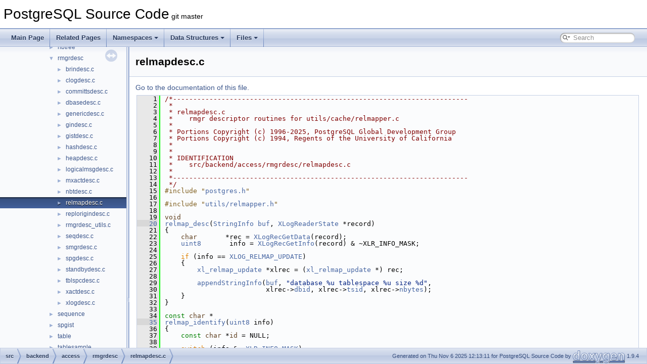

--- FILE ---
content_type: text/html; charset=UTF-8
request_url: https://doxygen.postgresql.org/relmapdesc_8c_source.html
body_size: 17850
content:
<!DOCTYPE html PUBLIC "-//W3C//DTD XHTML 1.0 Transitional//EN" "https://www.w3.org/TR/xhtml1/DTD/xhtml1-transitional.dtd">
<html xmlns="http://www.w3.org/1999/xhtml">
<head>
<meta http-equiv="Content-Type" content="text/xhtml;charset=UTF-8"/>
<meta http-equiv="X-UA-Compatible" content="IE=11"/>
<meta name="generator" content="Doxygen 1.9.4"/>
<meta name="viewport" content="width=device-width, initial-scale=1"/>
<title>PostgreSQL Source Code: src/backend/access/rmgrdesc/relmapdesc.c Source File</title>
<link href="tabs.css" rel="stylesheet" type="text/css"/>
<script type="text/javascript" src="jquery.js"></script>
<script type="text/javascript" src="dynsections.js"></script>
<link href="navtree.css" rel="stylesheet" type="text/css"/>
<script type="text/javascript" src="resize.js"></script>
<script type="text/javascript" src="navtreedata.js"></script>
<script type="text/javascript" src="navtree.js"></script>
<link href="search/search.css" rel="stylesheet" type="text/css"/>
<script type="text/javascript" src="search/searchdata.js"></script>
<script type="text/javascript" src="search/search.js"></script>
<link href="doxygen.css" rel="stylesheet" type="text/css" />
</head>
<body>
<div id="top"><!-- do not remove this div, it is closed by doxygen! -->
<div id="titlearea">
<table cellspacing="0" cellpadding="0">
 <tbody>
 <tr id="projectrow">
  <td id="projectalign">
   <div id="projectname">PostgreSQL Source Code<span id="projectnumber">&#160;git master</span>
   </div>
  </td>
 </tr>
 </tbody>
</table>
</div>
<!-- end header part -->
<!-- Generated by Doxygen 1.9.4 -->
<script type="text/javascript">
/* @license magnet:?xt=urn:btih:d3d9a9a6595521f9666a5e94cc830dab83b65699&amp;dn=expat.txt MIT */
var searchBox = new SearchBox("searchBox", "search",'Search','.html');
/* @license-end */
</script>
<script type="text/javascript" src="menudata.js"></script>
<script type="text/javascript" src="menu.js"></script>
<script type="text/javascript">
/* @license magnet:?xt=urn:btih:d3d9a9a6595521f9666a5e94cc830dab83b65699&amp;dn=expat.txt MIT */
$(function() {
  initMenu('',true,false,'search.php','Search');
  $(document).ready(function() { init_search(); });
});
/* @license-end */
</script>
<div id="main-nav"></div>
</div><!-- top -->
<div id="side-nav" class="ui-resizable side-nav-resizable">
  <div id="nav-tree">
    <div id="nav-tree-contents">
      <div id="nav-sync" class="sync"></div>
    </div>
  </div>
  <div id="splitbar" style="-moz-user-select:none;" 
       class="ui-resizable-handle">
  </div>
</div>
<script type="text/javascript">
/* @license magnet:?xt=urn:btih:d3d9a9a6595521f9666a5e94cc830dab83b65699&amp;dn=expat.txt MIT */
$(document).ready(function(){initNavTree('relmapdesc_8c_source.html',''); initResizable(); });
/* @license-end */
</script>
<div id="doc-content">
<!-- window showing the filter options -->
<div id="MSearchSelectWindow"
     onmouseover="return searchBox.OnSearchSelectShow()"
     onmouseout="return searchBox.OnSearchSelectHide()"
     onkeydown="return searchBox.OnSearchSelectKey(event)">
</div>

<!-- iframe showing the search results (closed by default) -->
<div id="MSearchResultsWindow">
<iframe src="javascript:void(0)" frameborder="0" 
        name="MSearchResults" id="MSearchResults">
</iframe>
</div>

<div class="header">
  <div class="headertitle"><div class="title">relmapdesc.c</div></div>
</div><!--header-->
<div class="contents">
<a href="relmapdesc_8c.html">Go to the documentation of this file.</a><div class="fragment"><div class="line"><a id="l00001" name="l00001"></a><span class="lineno">    1</span><span class="comment">/*-------------------------------------------------------------------------</span></div>
<div class="line"><a id="l00002" name="l00002"></a><span class="lineno">    2</span><span class="comment"> *</span></div>
<div class="line"><a id="l00003" name="l00003"></a><span class="lineno">    3</span><span class="comment"> * relmapdesc.c</span></div>
<div class="line"><a id="l00004" name="l00004"></a><span class="lineno">    4</span><span class="comment"> *    rmgr descriptor routines for utils/cache/relmapper.c</span></div>
<div class="line"><a id="l00005" name="l00005"></a><span class="lineno">    5</span><span class="comment"> *</span></div>
<div class="line"><a id="l00006" name="l00006"></a><span class="lineno">    6</span><span class="comment"> * Portions Copyright (c) 1996-2025, PostgreSQL Global Development Group</span></div>
<div class="line"><a id="l00007" name="l00007"></a><span class="lineno">    7</span><span class="comment"> * Portions Copyright (c) 1994, Regents of the University of California</span></div>
<div class="line"><a id="l00008" name="l00008"></a><span class="lineno">    8</span><span class="comment"> *</span></div>
<div class="line"><a id="l00009" name="l00009"></a><span class="lineno">    9</span><span class="comment"> *</span></div>
<div class="line"><a id="l00010" name="l00010"></a><span class="lineno">   10</span><span class="comment"> * IDENTIFICATION</span></div>
<div class="line"><a id="l00011" name="l00011"></a><span class="lineno">   11</span><span class="comment"> *    src/backend/access/rmgrdesc/relmapdesc.c</span></div>
<div class="line"><a id="l00012" name="l00012"></a><span class="lineno">   12</span><span class="comment"> *</span></div>
<div class="line"><a id="l00013" name="l00013"></a><span class="lineno">   13</span><span class="comment"> *-------------------------------------------------------------------------</span></div>
<div class="line"><a id="l00014" name="l00014"></a><span class="lineno">   14</span><span class="comment"> */</span></div>
<div class="line"><a id="l00015" name="l00015"></a><span class="lineno">   15</span><span class="preprocessor">#include &quot;<a class="code" href="postgres_8h.html">postgres.h</a>&quot;</span></div>
<div class="line"><a id="l00016" name="l00016"></a><span class="lineno">   16</span> </div>
<div class="line"><a id="l00017" name="l00017"></a><span class="lineno">   17</span><span class="preprocessor">#include &quot;<a class="code" href="relmapper_8h.html">utils/relmapper.h</a>&quot;</span></div>
<div class="line"><a id="l00018" name="l00018"></a><span class="lineno">   18</span> </div>
<div class="line"><a id="l00019" name="l00019"></a><span class="lineno">   19</span><span class="keywordtype">void</span></div>
<div class="line"><a id="l00020" name="l00020"></a><span class="lineno"><a class="line" href="relmapdesc_8c.html#a378601dd863a9ed118584fb7e0d8b7f1">   20</a></span><a class="code hl_function" href="relmapdesc_8c.html#a378601dd863a9ed118584fb7e0d8b7f1">relmap_desc</a>(<a class="code hl_struct" href="structStringInfoData.html">StringInfo</a> <a class="code hl_variable" href="pg__test__fsync_8c.html#ac14417684334d01b4e1e807a19d92816">buf</a>, <a class="code hl_struct" href="structXLogReaderState.html">XLogReaderState</a> *record)</div>
<div class="line"><a id="l00021" name="l00021"></a><span class="lineno">   21</span>{</div>
<div class="line"><a id="l00022" name="l00022"></a><span class="lineno">   22</span>    <span class="keywordtype">char</span>       *rec = <a class="code hl_define" href="xlogreader_8h.html#a50063610bc5acb8bbf040147d6cdd7a7">XLogRecGetData</a>(record);</div>
<div class="line"><a id="l00023" name="l00023"></a><span class="lineno">   23</span>    <a class="code hl_typedef" href="c_8h.html#a33a5e996e7a90acefb8b1c0bea47e365">uint8</a>       info = <a class="code hl_define" href="xlogreader_8h.html#a20fc706271c4119b87defc34526016cb">XLogRecGetInfo</a>(record) &amp; ~XLR_INFO_MASK;</div>
<div class="line"><a id="l00024" name="l00024"></a><span class="lineno">   24</span> </div>
<div class="line"><a id="l00025" name="l00025"></a><span class="lineno">   25</span>    <span class="keywordflow">if</span> (info == <a class="code hl_define" href="relmapper_8h.html#a0bb2f002d83ea93ea184515fcb12c487">XLOG_RELMAP_UPDATE</a>)</div>
<div class="line"><a id="l00026" name="l00026"></a><span class="lineno">   26</span>    {</div>
<div class="line"><a id="l00027" name="l00027"></a><span class="lineno">   27</span>        <a class="code hl_struct" href="structxl__relmap__update.html">xl_relmap_update</a> *xlrec = (<a class="code hl_struct" href="structxl__relmap__update.html">xl_relmap_update</a> *) rec;</div>
<div class="line"><a id="l00028" name="l00028"></a><span class="lineno">   28</span> </div>
<div class="line"><a id="l00029" name="l00029"></a><span class="lineno">   29</span>        <a class="code hl_function" href="stringinfo_8c.html#a74efd426e65cbc159dc482907588beae">appendStringInfo</a>(<a class="code hl_variable" href="pg__test__fsync_8c.html#ac14417684334d01b4e1e807a19d92816">buf</a>, <span class="stringliteral">&quot;database %u tablespace %u size %d&quot;</span>,</div>
<div class="line"><a id="l00030" name="l00030"></a><span class="lineno">   30</span>                         xlrec-&gt;<a class="code hl_variable" href="structxl__relmap__update.html#a4f7f4d571b0323be277bc293d2b3ad41">dbid</a>, xlrec-&gt;<a class="code hl_variable" href="structxl__relmap__update.html#a6d80aadc06b878d0ce43bb5306bd86d6">tsid</a>, xlrec-&gt;<a class="code hl_variable" href="structxl__relmap__update.html#aee692a5df11aff749f63a6559f785e49">nbytes</a>);</div>
<div class="line"><a id="l00031" name="l00031"></a><span class="lineno">   31</span>    }</div>
<div class="line"><a id="l00032" name="l00032"></a><span class="lineno">   32</span>}</div>
<div class="line"><a id="l00033" name="l00033"></a><span class="lineno">   33</span> </div>
<div class="line"><a id="l00034" name="l00034"></a><span class="lineno">   34</span><span class="keyword">const</span> <span class="keywordtype">char</span> *</div>
<div class="line"><a id="l00035" name="l00035"></a><span class="lineno"><a class="line" href="relmapdesc_8c.html#adcf1531db22fdf7c4b449d10861d617b">   35</a></span><a class="code hl_function" href="relmapdesc_8c.html#adcf1531db22fdf7c4b449d10861d617b">relmap_identify</a>(<a class="code hl_typedef" href="c_8h.html#a33a5e996e7a90acefb8b1c0bea47e365">uint8</a> info)</div>
<div class="line"><a id="l00036" name="l00036"></a><span class="lineno">   36</span>{</div>
<div class="line"><a id="l00037" name="l00037"></a><span class="lineno">   37</span>    <span class="keyword">const</span> <span class="keywordtype">char</span> *<span class="keywordtype">id</span> = NULL;</div>
<div class="line"><a id="l00038" name="l00038"></a><span class="lineno">   38</span> </div>
<div class="line"><a id="l00039" name="l00039"></a><span class="lineno">   39</span>    <span class="keywordflow">switch</span> (info &amp; ~<a class="code hl_define" href="xlogrecord_8h.html#a8c20d326446d2ed3925ba16388cb0afe">XLR_INFO_MASK</a>)</div>
<div class="line"><a id="l00040" name="l00040"></a><span class="lineno">   40</span>    {</div>
<div class="line"><a id="l00041" name="l00041"></a><span class="lineno">   41</span>        <span class="keywordflow">case</span> <a class="code hl_define" href="relmapper_8h.html#a0bb2f002d83ea93ea184515fcb12c487">XLOG_RELMAP_UPDATE</a>:</div>
<div class="line"><a id="l00042" name="l00042"></a><span class="lineno">   42</span>            <span class="keywordtype">id</span> = <span class="stringliteral">&quot;UPDATE&quot;</span>;</div>
<div class="line"><a id="l00043" name="l00043"></a><span class="lineno">   43</span>            <span class="keywordflow">break</span>;</div>
<div class="line"><a id="l00044" name="l00044"></a><span class="lineno">   44</span>    }</div>
<div class="line"><a id="l00045" name="l00045"></a><span class="lineno">   45</span> </div>
<div class="line"><a id="l00046" name="l00046"></a><span class="lineno">   46</span>    <span class="keywordflow">return</span> id;</div>
<div class="line"><a id="l00047" name="l00047"></a><span class="lineno">   47</span>}</div>
<div class="ttc" id="ac_8h_html_a33a5e996e7a90acefb8b1c0bea47e365"><div class="ttname"><a href="c_8h.html#a33a5e996e7a90acefb8b1c0bea47e365">uint8</a></div><div class="ttdeci">uint8_t uint8</div><div class="ttdef"><b>Definition:</b> <a href="c_8h_source.html#l00540">c.h:540</a></div></div>
<div class="ttc" id="apg__test__fsync_8c_html_ac14417684334d01b4e1e807a19d92816"><div class="ttname"><a href="pg__test__fsync_8c.html#ac14417684334d01b4e1e807a19d92816">buf</a></div><div class="ttdeci">static char * buf</div><div class="ttdef"><b>Definition:</b> <a href="pg__test__fsync_8c_source.html#l00072">pg_test_fsync.c:72</a></div></div>
<div class="ttc" id="apostgres_8h_html"><div class="ttname"><a href="postgres_8h.html">postgres.h</a></div></div>
<div class="ttc" id="arelmapdesc_8c_html_a378601dd863a9ed118584fb7e0d8b7f1"><div class="ttname"><a href="relmapdesc_8c.html#a378601dd863a9ed118584fb7e0d8b7f1">relmap_desc</a></div><div class="ttdeci">void relmap_desc(StringInfo buf, XLogReaderState *record)</div><div class="ttdef"><b>Definition:</b> <a href="relmapdesc_8c_source.html#l00020">relmapdesc.c:20</a></div></div>
<div class="ttc" id="arelmapdesc_8c_html_adcf1531db22fdf7c4b449d10861d617b"><div class="ttname"><a href="relmapdesc_8c.html#adcf1531db22fdf7c4b449d10861d617b">relmap_identify</a></div><div class="ttdeci">const char * relmap_identify(uint8 info)</div><div class="ttdef"><b>Definition:</b> <a href="relmapdesc_8c_source.html#l00035">relmapdesc.c:35</a></div></div>
<div class="ttc" id="arelmapper_8h_html"><div class="ttname"><a href="relmapper_8h.html">relmapper.h</a></div></div>
<div class="ttc" id="arelmapper_8h_html_a0bb2f002d83ea93ea184515fcb12c487"><div class="ttname"><a href="relmapper_8h.html#a0bb2f002d83ea93ea184515fcb12c487">XLOG_RELMAP_UPDATE</a></div><div class="ttdeci">#define XLOG_RELMAP_UPDATE</div><div class="ttdef"><b>Definition:</b> <a href="relmapper_8h_source.html#l00025">relmapper.h:25</a></div></div>
<div class="ttc" id="astringinfo_8c_html_a74efd426e65cbc159dc482907588beae"><div class="ttname"><a href="stringinfo_8c.html#a74efd426e65cbc159dc482907588beae">appendStringInfo</a></div><div class="ttdeci">void appendStringInfo(StringInfo str, const char *fmt,...)</div><div class="ttdef"><b>Definition:</b> <a href="stringinfo_8c_source.html#l00145">stringinfo.c:145</a></div></div>
<div class="ttc" id="astructStringInfoData_html"><div class="ttname"><a href="structStringInfoData.html">StringInfoData</a></div><div class="ttdef"><b>Definition:</b> <a href="stringinfo_8h_source.html#l00046">stringinfo.h:47</a></div></div>
<div class="ttc" id="astructXLogReaderState_html"><div class="ttname"><a href="structXLogReaderState.html">XLogReaderState</a></div><div class="ttdef"><b>Definition:</b> <a href="xlogreader_8h_source.html#l00174">xlogreader.h:175</a></div></div>
<div class="ttc" id="astructxl__relmap__update_html"><div class="ttname"><a href="structxl__relmap__update.html">xl_relmap_update</a></div><div class="ttdef"><b>Definition:</b> <a href="relmapper_8h_source.html#l00027">relmapper.h:28</a></div></div>
<div class="ttc" id="astructxl__relmap__update_html_a4f7f4d571b0323be277bc293d2b3ad41"><div class="ttname"><a href="structxl__relmap__update.html#a4f7f4d571b0323be277bc293d2b3ad41">xl_relmap_update::dbid</a></div><div class="ttdeci">Oid dbid</div><div class="ttdef"><b>Definition:</b> <a href="relmapper_8h_source.html#l00029">relmapper.h:29</a></div></div>
<div class="ttc" id="astructxl__relmap__update_html_a6d80aadc06b878d0ce43bb5306bd86d6"><div class="ttname"><a href="structxl__relmap__update.html#a6d80aadc06b878d0ce43bb5306bd86d6">xl_relmap_update::tsid</a></div><div class="ttdeci">Oid tsid</div><div class="ttdef"><b>Definition:</b> <a href="relmapper_8h_source.html#l00030">relmapper.h:30</a></div></div>
<div class="ttc" id="astructxl__relmap__update_html_aee692a5df11aff749f63a6559f785e49"><div class="ttname"><a href="structxl__relmap__update.html#aee692a5df11aff749f63a6559f785e49">xl_relmap_update::nbytes</a></div><div class="ttdeci">int32 nbytes</div><div class="ttdef"><b>Definition:</b> <a href="relmapper_8h_source.html#l00031">relmapper.h:31</a></div></div>
<div class="ttc" id="axlogreader_8h_html_a20fc706271c4119b87defc34526016cb"><div class="ttname"><a href="xlogreader_8h.html#a20fc706271c4119b87defc34526016cb">XLogRecGetInfo</a></div><div class="ttdeci">#define XLogRecGetInfo(decoder)</div><div class="ttdef"><b>Definition:</b> <a href="xlogreader_8h_source.html#l00409">xlogreader.h:409</a></div></div>
<div class="ttc" id="axlogreader_8h_html_a50063610bc5acb8bbf040147d6cdd7a7"><div class="ttname"><a href="xlogreader_8h.html#a50063610bc5acb8bbf040147d6cdd7a7">XLogRecGetData</a></div><div class="ttdeci">#define XLogRecGetData(decoder)</div><div class="ttdef"><b>Definition:</b> <a href="xlogreader_8h_source.html#l00414">xlogreader.h:414</a></div></div>
<div class="ttc" id="axlogrecord_8h_html_a8c20d326446d2ed3925ba16388cb0afe"><div class="ttname"><a href="xlogrecord_8h.html#a8c20d326446d2ed3925ba16388cb0afe">XLR_INFO_MASK</a></div><div class="ttdeci">#define XLR_INFO_MASK</div><div class="ttdef"><b>Definition:</b> <a href="xlogrecord_8h_source.html#l00062">xlogrecord.h:62</a></div></div>
</div><!-- fragment --></div><!-- contents -->
</div><!-- doc-content -->
<!-- start footer part -->
<div id="nav-path" class="navpath"><!-- id is needed for treeview function! -->
  <ul>
    <li class="navelem"><a class="el" href="dir_68267d1309a1af8e8297ef4c3efbcdba.html">src</a></li><li class="navelem"><a class="el" href="dir_3f615ade772d23cefe5e20dcb18424a2.html">backend</a></li><li class="navelem"><a class="el" href="dir_05a46eff6baf22d7f4f7465cad0ef7f0.html">access</a></li><li class="navelem"><a class="el" href="dir_c9368f3b7f03a88e3d3f410547962103.html">rmgrdesc</a></li><li class="navelem"><a class="el" href="relmapdesc_8c.html">relmapdesc.c</a></li>
    <li class="footer">Generated on Thu Nov 6 2025 12:13:11 for PostgreSQL Source Code by <a href="https://www.doxygen.org/index.html"><img class="footer" src="doxygen.svg" width="104" height="31" alt="doxygen"/></a> 1.9.4 </li>
  </ul>
</div>
</body>
</html>


--- FILE ---
content_type: application/javascript; charset=UTF-8
request_url: https://doxygen.postgresql.org/dir_05a46eff6baf22d7f4f7465cad0ef7f0.js
body_size: 1366
content:
var dir_05a46eff6baf22d7f4f7465cad0ef7f0 =
[
    [ "brin", "dir_d7761d0fd0d27c544dc6686d0996e3ba.html", "dir_d7761d0fd0d27c544dc6686d0996e3ba" ],
    [ "common", "dir_5738b141e538a712a8381e7f20bab8ec.html", "dir_5738b141e538a712a8381e7f20bab8ec" ],
    [ "gin", "dir_0d0d70e37be50bdb39063f215f4204b7.html", "dir_0d0d70e37be50bdb39063f215f4204b7" ],
    [ "gist", "dir_69f50c54b12d1349b1ef6acad762a4ab.html", "dir_69f50c54b12d1349b1ef6acad762a4ab" ],
    [ "hash", "dir_1d69722d0b6e82885e280df0a29e2e6e.html", "dir_1d69722d0b6e82885e280df0a29e2e6e" ],
    [ "heap", "dir_b3c14711c8747ecacb9953920e9dfe2a.html", "dir_b3c14711c8747ecacb9953920e9dfe2a" ],
    [ "index", "dir_04e9a16f6c039e543517b4221843d7eb.html", "dir_04e9a16f6c039e543517b4221843d7eb" ],
    [ "nbtree", "dir_f71a8649b11cb56e6e0c9ea6d9ab0fbb.html", "dir_f71a8649b11cb56e6e0c9ea6d9ab0fbb" ],
    [ "rmgrdesc", "dir_c9368f3b7f03a88e3d3f410547962103.html", "dir_c9368f3b7f03a88e3d3f410547962103" ],
    [ "sequence", "dir_128416d41050c481000c584d7b2ec3a2.html", "dir_128416d41050c481000c584d7b2ec3a2" ],
    [ "spgist", "dir_8a2a53268e6bd476a4206e0f7c309bfb.html", "dir_8a2a53268e6bd476a4206e0f7c309bfb" ],
    [ "table", "dir_3f9c2308740b3a855f342c8c632789c4.html", "dir_3f9c2308740b3a855f342c8c632789c4" ],
    [ "tablesample", "dir_10523a6df25e119f16a642e6153e4888.html", "dir_10523a6df25e119f16a642e6153e4888" ],
    [ "transam", "dir_481492797b6af16ca792301a8ebde021.html", "dir_481492797b6af16ca792301a8ebde021" ]
];

--- FILE ---
content_type: application/javascript; charset=UTF-8
request_url: https://doxygen.postgresql.org/dir_3f615ade772d23cefe5e20dcb18424a2.js
body_size: 2729
content:
var dir_3f615ade772d23cefe5e20dcb18424a2 =
[
    [ "access", "dir_05a46eff6baf22d7f4f7465cad0ef7f0.html", "dir_05a46eff6baf22d7f4f7465cad0ef7f0" ],
    [ "archive", "dir_f143d7601028c03015704af616f69594.html", "dir_f143d7601028c03015704af616f69594" ],
    [ "backup", "dir_4a25ca31502cbf80527dae899ac0ed52.html", "dir_4a25ca31502cbf80527dae899ac0ed52" ],
    [ "bootstrap", "dir_219df575eb35c23b30d8d86e697283e4.html", "dir_219df575eb35c23b30d8d86e697283e4" ],
    [ "catalog", "dir_b584a9db6fa479d7cb375ec27cbc61bf.html", "dir_b584a9db6fa479d7cb375ec27cbc61bf" ],
    [ "commands", "dir_f62dde2bea606a84f166ba5c8e774a60.html", "dir_f62dde2bea606a84f166ba5c8e774a60" ],
    [ "executor", "dir_e7454531e205914f1afd664c149861eb.html", "dir_e7454531e205914f1afd664c149861eb" ],
    [ "foreign", "dir_e9346de7100f965d9a03c8f3d5d880b7.html", "dir_e9346de7100f965d9a03c8f3d5d880b7" ],
    [ "jit", "dir_d4f75a254d1a1ec12bf9dfe957cee941.html", "dir_d4f75a254d1a1ec12bf9dfe957cee941" ],
    [ "lib", "dir_1c7294442ce83d360610449d04c9d7fc.html", "dir_1c7294442ce83d360610449d04c9d7fc" ],
    [ "libpq", "dir_63b5059689cd6330a911aa1338e9462a.html", "dir_63b5059689cd6330a911aa1338e9462a" ],
    [ "main", "dir_f3aaf5773ba58ebe890066131ad05c56.html", "dir_f3aaf5773ba58ebe890066131ad05c56" ],
    [ "nodes", "dir_1b8f24060099b641575118e65250f87b.html", "dir_1b8f24060099b641575118e65250f87b" ],
    [ "optimizer", "dir_7175d082973170882d93e297d0d6db83.html", "dir_7175d082973170882d93e297d0d6db83" ],
    [ "parser", "dir_9bdbe319e7c10dca287b6ea9b66ff88a.html", "dir_9bdbe319e7c10dca287b6ea9b66ff88a" ],
    [ "partitioning", "dir_bbf9c30ad9a63270ffa721be89e6b8b3.html", "dir_bbf9c30ad9a63270ffa721be89e6b8b3" ],
    [ "port", "dir_e142a4667fc8a3d95d89c3671dce77f6.html", "dir_e142a4667fc8a3d95d89c3671dce77f6" ],
    [ "postmaster", "dir_503f9b8573d3bbef2c9164919e7ad292.html", "dir_503f9b8573d3bbef2c9164919e7ad292" ],
    [ "regex", "dir_d8de47097bd60ef5ec512ac8505aa4e1.html", "dir_d8de47097bd60ef5ec512ac8505aa4e1" ],
    [ "replication", "dir_d72541147ec3dc3bfe7de78144c35213.html", "dir_d72541147ec3dc3bfe7de78144c35213" ],
    [ "rewrite", "dir_ca6e053092955c62d1ab43a4501690af.html", "dir_ca6e053092955c62d1ab43a4501690af" ],
    [ "snowball", "dir_0ce235978e26d04342c85eeacd4309d7.html", "dir_0ce235978e26d04342c85eeacd4309d7" ],
    [ "statistics", "dir_c5959e218e4598f19c20ba65ffa821ba.html", "dir_c5959e218e4598f19c20ba65ffa821ba" ],
    [ "storage", "dir_a337631a3773f5ab51c3d2e5dfc3595a.html", "dir_a337631a3773f5ab51c3d2e5dfc3595a" ],
    [ "tcop", "dir_3c490e5494735c491f4706c4d7522093.html", "dir_3c490e5494735c491f4706c4d7522093" ],
    [ "tsearch", "dir_65ef4a36bc05f7d01979a29f712b46da.html", "dir_65ef4a36bc05f7d01979a29f712b46da" ],
    [ "utils", "dir_dadd34d3ff021a96b041b46eff25b293.html", "dir_dadd34d3ff021a96b041b46eff25b293" ]
];

--- FILE ---
content_type: application/javascript; charset=UTF-8
request_url: https://doxygen.postgresql.org/relmapdesc_8c.js
body_size: 78
content:
var relmapdesc_8c =
[
    [ "relmap_desc", "relmapdesc_8c.html#a378601dd863a9ed118584fb7e0d8b7f1", null ],
    [ "relmap_identify", "relmapdesc_8c.html#adcf1531db22fdf7c4b449d10861d617b", null ]
];

--- FILE ---
content_type: application/javascript; charset=UTF-8
request_url: https://doxygen.postgresql.org/dir_c9368f3b7f03a88e3d3f410547962103.js
body_size: 1273
content:
var dir_c9368f3b7f03a88e3d3f410547962103 =
[
    [ "brindesc.c", "brindesc_8c.html", "brindesc_8c" ],
    [ "clogdesc.c", "clogdesc_8c.html", "clogdesc_8c" ],
    [ "committsdesc.c", "committsdesc_8c.html", "committsdesc_8c" ],
    [ "dbasedesc.c", "dbasedesc_8c.html", "dbasedesc_8c" ],
    [ "genericdesc.c", "genericdesc_8c.html", "genericdesc_8c" ],
    [ "gindesc.c", "gindesc_8c.html", "gindesc_8c" ],
    [ "gistdesc.c", "gistdesc_8c.html", "gistdesc_8c" ],
    [ "hashdesc.c", "hashdesc_8c.html", "hashdesc_8c" ],
    [ "heapdesc.c", "heapdesc_8c.html", "heapdesc_8c" ],
    [ "logicalmsgdesc.c", "logicalmsgdesc_8c.html", "logicalmsgdesc_8c" ],
    [ "mxactdesc.c", "mxactdesc_8c.html", "mxactdesc_8c" ],
    [ "nbtdesc.c", "nbtdesc_8c.html", "nbtdesc_8c" ],
    [ "relmapdesc.c", "relmapdesc_8c.html", "relmapdesc_8c" ],
    [ "replorigindesc.c", "replorigindesc_8c.html", "replorigindesc_8c" ],
    [ "rmgrdesc_utils.c", "rmgrdesc__utils_8c.html", "rmgrdesc__utils_8c" ],
    [ "seqdesc.c", "seqdesc_8c.html", "seqdesc_8c" ],
    [ "smgrdesc.c", "smgrdesc_8c.html", "smgrdesc_8c" ],
    [ "spgdesc.c", "spgdesc_8c.html", "spgdesc_8c" ],
    [ "standbydesc.c", "standbydesc_8c.html", "standbydesc_8c" ],
    [ "tblspcdesc.c", "tblspcdesc_8c.html", "tblspcdesc_8c" ],
    [ "xactdesc.c", "xactdesc_8c.html", "xactdesc_8c" ],
    [ "xlogdesc.c", "xlogdesc_8c.html", "xlogdesc_8c" ]
];

--- FILE ---
content_type: application/javascript; charset=UTF-8
request_url: https://doxygen.postgresql.org/navtreedata.js
body_size: 25161
content:
/*
 @licstart  The following is the entire license notice for the JavaScript code in this file.

 The MIT License (MIT)

 Copyright (C) 1997-2020 by Dimitri van Heesch

 Permission is hereby granted, free of charge, to any person obtaining a copy of this software
 and associated documentation files (the "Software"), to deal in the Software without restriction,
 including without limitation the rights to use, copy, modify, merge, publish, distribute,
 sublicense, and/or sell copies of the Software, and to permit persons to whom the Software is
 furnished to do so, subject to the following conditions:

 The above copyright notice and this permission notice shall be included in all copies or
 substantial portions of the Software.

 THE SOFTWARE IS PROVIDED "AS IS", WITHOUT WARRANTY OF ANY KIND, EXPRESS OR IMPLIED, INCLUDING
 BUT NOT LIMITED TO THE WARRANTIES OF MERCHANTABILITY, FITNESS FOR A PARTICULAR PURPOSE AND
 NONINFRINGEMENT. IN NO EVENT SHALL THE AUTHORS OR COPYRIGHT HOLDERS BE LIABLE FOR ANY CLAIM,
 DAMAGES OR OTHER LIABILITY, WHETHER IN AN ACTION OF CONTRACT, TORT OR OTHERWISE, ARISING FROM,
 OUT OF OR IN CONNECTION WITH THE SOFTWARE OR THE USE OR OTHER DEALINGS IN THE SOFTWARE.

 @licend  The above is the entire license notice for the JavaScript code in this file
*/
var NAVTREE =
[
  [ "PostgreSQL Source Code", "index.html", [
    [ "PostgreSQL Database Management System", "md_README.html", null ],
    [ "Asynchronous & Direct IO", "md_src_backend_storage_aio_README.html", null ],
    [ "Namespaces", "namespaces.html", [
      [ "Namespace List", "namespaces.html", "namespaces_dup" ],
      [ "Namespace Members", "namespacemembers.html", [
        [ "All", "namespacemembers.html", null ],
        [ "Functions", "namespacemembers_func.html", null ],
        [ "Variables", "namespacemembers_vars.html", null ]
      ] ]
    ] ],
    [ "Data Structures", "annotated.html", [
      [ "Data Structures", "annotated.html", "annotated_dup" ],
      [ "Data Structure Index", "classes.html", null ],
      [ "Class Hierarchy", "hierarchy.html", "hierarchy" ],
      [ "Data Fields", "functions.html", [
        [ "All", "functions.html", "functions_dup" ],
        [ "Functions", "functions_func.html", "functions_func" ],
        [ "Variables", "functions_vars.html", "functions_vars" ],
        [ "Enumerations", "functions_enum.html", null ]
      ] ]
    ] ],
    [ "Files", "files.html", [
      [ "File List", "files.html", "files_dup" ],
      [ "Globals", "globals.html", [
        [ "All", "globals.html", "globals_dup" ],
        [ "Functions", "globals_func.html", "globals_func" ],
        [ "Variables", "globals_vars.html", "globals_vars" ],
        [ "Typedefs", "globals_type.html", "globals_type" ],
        [ "Enumerations", "globals_enum.html", "globals_enum" ],
        [ "Enumerator", "globals_eval.html", "globals_eval" ],
        [ "Macros", "globals_defs.html", "globals_defs" ]
      ] ]
    ] ]
  ] ]
];

var NAVTREEINDEX =
[
"EAN13_8h.html",
"__intbig__gist_8c.html#a671047f821483ab90bf46c032233721d",
"acl_8c.html#ad96f7958125fa572569bffb8452c3492",
"aio_8c.html#ae91f3152e57c00559c69f56e2732495d",
"allpaths_8c.html#a951e19395d1ba50f0847e9b5b5597649",
"applyparallelworker_8c.html#a0b4158e4656795cd0e662228ad88c7bd",
"array__userfuncs_8c.html#a592f8d7a3ed10ae72b0faed40c14b389",
"astreamer__file_8c.html#ab209acc07e1389b0de20304de2e4b0ad",
"attoptcache_8c.html#a1f224156d9cc7dd0faf7516a44bb57b9",
"autovacuum_8c.html#a4f8c023981acbcaef0c3351d465b97cd",
"backend_2commands_2variable_8c_source.html",
"backend_2utils_2adt_2datetime_8c.html#a90ffbd26e1671761226d8749e5dd6e66",
"backend_2utils_2adt_2numeric_8c.html#aa61989a7244e566661b34120710b6673",
"backend_2utils_2adt_2timestamp_8c.html#ab15a6ef49bb2369718a415b281aed00d",
"backup__manifest_8h.html#a02e2bded2f1a12aee575dc78f9b20e49ab4840b3060be6063bbd88bba891cb9e3",
"basebackup__to__shell_8c.html#a783e83d40af8f5b63baec5e89b314411",
"bgworker__internals_8h.html#a405960ea9250e4ed885e8113d5e5fbc9",
"bin_2psql_2common_8c.html#a85a19abf983810d7066050905efcb7ca",
"bitmapset_8h.html#af2c4bd8eee2b8c4ef9fd6343e0f65f77",
"bootscanner_8l.html#acf5774a13c021da24ba3e4dccd84c564",
"brin__minmax__multi_8c.html#a8f07a70291bfa15a226dce90105d37c9",
"btree__bytea_8c.html",
"btree__gin_8c.html#a98b215db421fe5f368df2727b8efdb5b",
"btree__macaddr8_8c.html#a18d834609f06cfbe2cb72236fa4c4425",
"btree__utils__var_8c.html#a40b15b36e90d089f8d52ed6a2bf1783e",
"buffile_8h.html#a8b0eb17cf3cd8fcc49cb727064c44aeb",
"bufmgr_8h.html#a7a7e30a472d2f0b7409a6bda685a63a6",
"bump_8c.html",
"cancel_8c.html#aa7cd9d67657ccce344edca4dddb032f7",
"check_8c.html#a146346546daa7f05ccc6fb3944dd61d3",
"classoauth__server_1_1OAuthHandler.html#a80122ed64d579f2e26618072c5e36c77",
"cmdtag_8c.html#ae26bb94f856142755461b15a978fcbfc",
"commands_2sequence_8c.html#a07539886d1854422eb07319631c0c30e",
"compat__informix-sqlda_8c.html#aa00d878cca546dea6278cd603cef5b03",
"config__info_8h.html",
"copy__file_8c.html",
"cost_8h.html#a953502f6c53b86f2888f1572c688190c",
"createplan_8c.html#a8a4c2146739393c51b3f7bb32dbfc35f",
"cryptohash__openssl_8c.html#acbbee0dffae07ed9f2f7aec12560e2f5",
"daitch__mokotoff_8c.html#a3a703348b12c8346590b87e8f2edfe44",
"date_8c.html#aedc511e4369bd41f42fb198e70c10827",
"dbsize_8c.html#a78f1aa0b87fb37840f734e9ce4d87cd6",
"deparse_8c.html#ad0f7605c61bc054642915586e9a03644",
"describe_8h.html#aaa9130d186bcc427519e7c1e0b5bec74",
"dir_43abad4f50d567c9e94c9644684e12b6.html",
"dlfcn_8h_source.html",
"dshash_8h.html#ae17268588b6462c4d4d22a0790a37c95",
"dt_8h.html#a953d7481d9d2632f44ced962b33bffef",
"earthdistance_8c.html#ae71449b1cc6e6250b91f539153a7a0d3",
"ecpglib__extern_8h.html#a9a9a84a5cf161039b975a6e228f701a4",
"elog_8h.html#a6a08f5d77b86e348ba66eee2c3618285",
"euc__cn__and__mic_8c.html#a91f2bfce752b69f80d7ac47e2a5594ad",
"execExprInterp_8c.html#a62111489702afd674d72c44e2b08b661",
"execExpr_8h.html#ab60735d27bc272424bae92c1d50a783faec538d75616be8a3854d4cd129aeda3b",
"execScan_8h_source.html",
"execnodes_8h.html#a709735be2a1eab3758ac2aee48dfdc0c",
"executor_8h.html#a9d001d0264f9b9edc91737da30055ad1",
"explain_8h.html#a68c94a2cbf143c9def06e025186d023d",
"extension_8c.html#a12ee04fb70f018e16c57c5484c5fd1ec",
"fd_8h.html#a0344c089ab325240f47ece7c7a5bf4b5",
"fe-cancel_8c.html#acaffcc6c98b6da6dadbb2a56ee5367f8",
"fe-exec_8c.html#ac038d244ccb26c3a18d2e1bbdedffbe4",
"fe-trace_8c.html#aa955c3b32d065bed555b3889f8b5b7ac",
"file__ops_8c.html#a38b71a945db9e9857c77aa74decba54b",
"float_8c.html#a1b3f76bf9c0c3796bb6c3fc2a1d29a26",
"fmgr_8c.html#aca5d1455c9340a013ae1d5743e3119d1",
"fmgr_8h.html#afe0596097e67179d1f78d0e4e6c7b859",
"formatting_8c.html#a99d4293036208e5c2fbd2c8072cd6748a01908277bb7dc4c08e50f5a012f1b007",
"freepage_8c.html#a5cc736beb51ea0e185e97bd13b4c1d08",
"functioncmds_8c.html#af8ea505c0700900c7331ec92f8716e0b",
"genam_8h_source.html",
"geo__ops_8c.html#a0d70676ed40e7f9f589551780bed7511",
"geo__ops_8c.html#af16bd04aeba3121ce01e740e7849ec61",
"gin_8h.html#afdcd87de56661834dfab95c920445da1",
"gindesc_8c.html#ab2ccf576ac138e645654f9d8e01c7ae4",
"gist_8c.html#abd0949cb33be528b1aa10aa86f6e4ead",
"gistproc_8c.html#a61438af8e789210aa9882480ffc7cf01",
"globals_enum_e.html",
"guc_8c.html#a869b7150d410a843e60d5bcfae1e6070",
"guc__funcs_8c.html#a92e10f6486652e6dc64df3d11eb343c2",
"guc__tables_8c.html#ae87a7c418a6eeda01f9e7c53b48138cc",
"hash_8h.html#afc5bb90989f3164e9d8e0b7f7a87b8ec",
"hashpage_8c.html#ac048e8019db09610ffab6f1a738524d8",
"heap_8h.html#a745905cd146635ea768431327eec2c0e",
"heapam__handler_8c.html#ad1231e380825e4f1edd29d1518ee4396",
"help__config_8h.html",
"hstore__io_8c.html#a15c0913609b46c511a0afedf5be2b90d",
"htup__details_8h.html#a4e92808d67876029905adf8be753fed5",
"include_2commands_2copy_8h.html#a7dccfa4f35bb009d366efd06c2ba78b8",
"indent__codes_8h.html#afea4a6cb2f8e34188519baa7d2a86a79",
"indexcmds_8c.html#a9f4b774f7b2c26673a01635aa8c78600",
"initdb_8c.html#a1b3ef9e855c615d782b213164dab974b",
"injection__points_8c.html#afe492df4798720886b8c3dafcc1aaca5",
"int_8c.html#a00e5469c75e8b08917ebd80f20532147",
"interfaces_2ecpg_2pgtypeslib_2datetime_8c.html#aaa526294dea4c654d94511de953ec699",
"inval_8h.html",
"isolationtester_8h.html#a9c17793727c259c3be96a373057aeb17",
"json_8c.html#af72b2400d551226b5548b752b0387cc8",
"jsonb_8h.html#a016055310b18a95fe223af00b4994bafa46ecd2b55923374e723aadf6d282d3d9",
"jsonbsubs_8c.html#ad938517d2dc58f226314c03051bee8b3",
"jsonpath_8c.html#a37795953347c4299cc8d4205fb456f90",
"jsonpath__scan_8l.html#a63d2b5386c12b1e35a35d938125cd0bd",
"lexi_8c.html#afe296a709cf7ea46c23b0d26f1cda8c6",
"libpq-fe_8h.html#a7fe73507f64c8ff14ab0491c571e4002",
"libpq-int_8h.html#ad0f480404d1e4115daeeec059545571d",
"like_8c.html#a4e377f9a97bfdab39b47ad298dd5d6ec",
"llvmjit_8h_source.html",
"localbuf_8c.html#a089fc15c478d8ef6568ea2a8f8b946bd",
"lock_8h.html#a77c25d402e1167b6538c90430b59c8f6",
"logical_8h.html#a891fff5a63f9fce59c146b010857437d",
"lsyscache_8c.html#a3c4699b07935b50e2d4d36d020977ea1",
"ltree_8h.html#a17cff3c4df0eb3b651f7508484a23bd1",
"ltxtquery__io_8c.html#a63bc39ee4c7d296aa0ae58f80f91f69e",
"makefuncs_8c.html#a6dd660515f70b8e5204dfabcc1423adc",
"mcv_8c.html#a8bc36452e65b8f460c13425d944a0f96",
"memdebug_8c_source.html",
"miscadmin_8h.html#a25cd55c594ebc06967b707f6610a4db7",
"miscinit_8c.html#aac89e680f284e260d7f7fea8d4e6711c",
"multixact_8c.html#a79e78636ad5c1f58b8b793805e697989",
"namespace_8c.html#a762b660e026364cb356bae18e4b8c4c7",
"nbtdedup_8c.html#a2969e9c4349973a97902681e3b58ac16",
"nbtree_8h.html#a8b5e4857926b514c0f97592bf3344293",
"nbtxlog_8h.html#a25d27d65f92056194eb4114a84b728f1",
"nodeAgg_8c.html#afc656a3436244a5da856604774b9d274",
"nodeFuncs_8h.html#a533ba9b764d5f4a9bb2ee40bed93fa5a",
"nodeIncrementalSort_8c.html#a86cabb853ebce0f8fde39bd7a52d6cc5",
"nodeModifyTable_8c.html#a832edb80ccec6b008bb80a82d59747b7",
"nodeTidrangescan_8h_source.html",
"numeric_8h.html#ad43d86c68a083810eda00f23adacb0c6",
"objectaccess_8h.html#adbc1377c3b9b94ce24601d07c8f0d5d7",
"optimizer_8h.html#a1a1de034f4dce56aa76de4ec094ebe66",
"outfuncs_8c.html#a906c76c976cee1c303f953dbfef8da49",
"parse__agg_8c.html#a963faf4e34a75004163c29dd111f36f2",
"parse__expr_8c.html#aa6201b97f7db7d80e08b8ccfefa849b7",
"parse__oper_8c.html#af8944efc550f72b220c41e797b26af77",
"parse__utilcmd_8c.html#ad1f932c558489b36f30bc5b638baf78c",
"parsenodes_8h.html#a6223b0a5f6d055b0a6d5308b89e32363a6fa4f98198ea32e8c2e5b0b857fdf3b5",
"parsenodes_8h.html#a96e558a959d767310491f368d5ff9933",
"parsexlog_8c.html#a4083a435856f35e39ccda4e343bf9641",
"path_8c.html#aad2dc9f2a8554ca4b83cfdafd4f380f2",
"pathnodes_8h.html#a501afce264815f61b9cdad004a25e666",
"pg__amcheck_8c_source.html",
"pg__backup__archiver_8c.html#a8b3ceae5e5f5baa8504d4ca985bd2dcb",
"pg__backup__directory_8c.html#a3e5e7e89dab044136c67279d60a742b3",
"pg__bswap_8h.html#ac23667f8d108352373d0d99b4d71d621",
"pg__control_8h.html#aa8d44e6e58023f97028a8d7774e3ae86",
"pg__database_8h.html#ae1a283306b556702178f7ae2cc65a985",
"pg__dump_8c.html#ab138703c3f9ef4110f670118ad5d4417",
"pg__dump__sort_8c.html#a8e2987d35cf71dcd38cc994090f3fac2a1065af7f2f06635b6e25300ed45df402",
"pg__inherits_8c.html#a775508b6565b8034910766dc7de771a9",
"pg__locale_8c.html#a27add1fe6400a68f99b26c0f49f83df3",
"pg__lsn_8c.html#a16764fb6fa074e370329ddcbe3d9bdad",
"pg__proc_8h.html#a486515f138c757fbf720ad9d0554241d",
"pg__regress_8c.html#a63c89c04d1feae07ca35558055155ffb",
"pg__shdepend_8c.html#a600141db994a7feb91cdb084cd321f38",
"pg__subscription_8h.html#a0cd569a54ca4bf67662a6703ccbc5ed6",
"pg__upgrade_8h.html#a309affd967a44b4593b63bd36af19bb7",
"pg__walinspect_8c.html#a213faa82e5a57b228ca0e1e9734ff879",
"pgarch_8c.html",
"pgbench_8c.html#aab8dd62782ec3bb60d7ae216d75918db",
"pgoutput_8c.html#a562193d10d29a589b661b22df6fdabdb",
"pgp-s2k_8c.html",
"pgstat_8c.html#addd7ad9ebb39af6afeb9e6ccc90199ef",
"pgstat__database_8c.html",
"pgstat__shmem_8c.html#a00e5b4c42a604becabc0b6b2c1cbfb92",
"pgstatindex_8c.html#ab697b9f8c3049ba055d0dbc96033d2ff",
"pgtz_8h.html#a6e9e18edc0c8109871120828962d3f90",
"pl__handler_8c.html#a8115725517072d4d8632162c40b1af57",
"planmain_8h.html#aa1c55623ca86e33d0eac4da4a1202c2b",
"plperl_8c.html#a4b99e57f64773bf82b4ae1482a284df2",
"plpgsql_8h.html#a83f55353f099fed1a4d7a07fb1e671b8",
"plpy__procedure_8c.html#a51254d728180059425955dce259e82e3",
"pltcl_8c.html#afaf95894eeb1c40c5fcdba08c5512fc6",
"portal_8h.html#a584931f9ec9d1a836a8dbcb5a4be7edd",
"postgres__ext_8h.html#adea716e5ceadba6081eaee2be269f3c1",
"postmaster_8c.html#a5563fcf1bfa830f9cb5a4ef508956fca",
"ppport_8h.html#a29c42580f869a0c788758dc4b655dc44",
"ppport_8h.html#a8a56ca4dff174182480d47f4dda12d1b",
"ppport_8h.html#ae9badf888e20f8d8b9aa725753ec0ea1",
"pqmq_8c.html#a08b4ca0d8dd30662880aff0cb76ac882",
"predicate__internals_8h.html#a88c96b1a63bf6ad45eb7d4dab6b759be",
"preproc-outofscope_8c.html#a7a6ed98a975f9dfacd7460b950fc7f6a",
"primnodes_8h.html#a21b033e5bd7bccc40a7860b648440327a99022cc85831c2b3b6f4e0e99c0161f2",
"private_8h.html#a5d4b2067b074c145894496e179bf07cb",
"procarray_8c.html#acf0da9cd89ea42f4e3e60c843a1204dcaf7dea95bcc7d94f3c31560a222d2ddfb",
"progress_8h.html#acc87abe259b9b3fbac5287de2062c01e",
"pseudotypes_8c.html#ac5f20049dfee08e6ba338c53a547bb3f",
"px-crypt_8h.html#ab077da855ca64a1108fec1d48a79f307",
"quote_8c_source.html",
"rangetypes_8c.html#aa0b61b4be390f22ea07467d71f07a413",
"read__stream_8c.html#abf0c8746e278f72202ac137dc3a9990d",
"regc__nfa_8c.html#a792434278fce569634d7e5db7902ea29",
"regcomp_8c.html#afa2a386c240464c6f7adaa897c3cb047",
"regexport_8h.html#a2efd5fb95746ea8ff928b9f8edb06429",
"regress_8c.html#aa28f6654129dd7c6646d65c83cb155a8",
"relcache_8c.html#acd62e7de3b5effa6fa1eafc65f504e64",
"reloptions_8c.html#a7c89c5bd8a268ea7f4b07a8cfe6bf938",
"reorderbuffer_8c.html#ad1a5e47f8856c3e4129bff67e48ba53f",
"resowner_8h.html#abf298f5556ae9801fcaa41b9af5b33b8",
"rewriteheap_8h.html#a227a45217b7c6aaf7535f3eecc69372b",
"ruleutils_8c.html#a2ba3083c7aebeba58e9b90545900feac",
"sampling_8h.html#ae666cc1f32a1c020dd51898a2f3e1742",
"seg_8c.html#ac1fbfc3706a5a0187f02aefcfb9725b3",
"sepgsql_8h.html#a492bcfaf867604e3ac0e04883a497c43",
"setrefs_8c.html#af74a34ea5896e20bc2a0bd197ac9a17b",
"shm__mq_8c.html",
"simplehash_8h.html#af8d975379ed4e786a5eadb281b2e7911",
"slotfuncs_8c.html#a6f99a49a117d02640e16ca47bb2174f7",
"snapbuild_8c.html#a4cd7337b6e1f72e4edbf62614171ae7d",
"solaris_8h.html",
"spgist__name__ops_8c.html#abcda7a1f051387d3015a56c76cb1429a",
"spgxlog_8h.html#a276f01341412aba8fe4259e717a7e1dd",
"sql-binary_8c.html",
"sqltypes_8h.html#a44b305971541e95480b16cda7c256b30",
"standbydefs_8h.html#a4b4360ecbcb225eb920c9c3635a79dd8",
"stem__ISO__8859__1__basque_8c.html#a5db2d03b33604a065a65eff9d7fef0f5",
"stem__ISO__8859__1__basque_8c.html#aec6754aed4d8bdd42b90237b789838f0",
"stem__ISO__8859__1__catalan_8c.html#a5d6f3bdd2e241be2632acc98b898ef57",
"stem__ISO__8859__1__catalan_8c.html#aca2e6070bd995eda72c44e5f0d0e82d5",
"stem__ISO__8859__1__dutch_8c.html#aec923b2b45d0f8f61ac4a6098d08ec92",
"stem__ISO__8859__1__finnish_8c.html#a6305a90cfcb72e9ab4a8bc1e9420983f",
"stem__ISO__8859__1__french_8c.html#abf29e347ef2262f710baab60211b1f56",
"stem__ISO__8859__1__irish_8c.html#a9cbbc8d7fb3c91162e1222d7fcd761e9",
"stem__ISO__8859__1__italian_8c.html#acdcdacc83289f0ca3fb880ddbaf768ee",
"stem__ISO__8859__1__portuguese_8c.html#a1d433391d725bfd743da0568487b2c64",
"stem__ISO__8859__1__spanish_8c.html#a2bc1d33372e674a72924c7886e35fcc5",
"stem__ISO__8859__1__swedish_8c.html#aac80d4eaad8b684f587a7e8101a53ced",
"stem__ISO__8859__2__hungarian_8c.html#afe5fda9f3fb9e5d2b18a667ba58db351",
"stem__UTF__8__arabic_8c.html#a414da9759dc6f6c55d3c5b116318b46c",
"stem__UTF__8__arabic_8c.html#af7fad7bdba05d996d64bb239fcdfec37",
"stem__UTF__8__basque_8c.html#a0bc7d0f95f6d56527a06863fcd7cd6c6",
"stem__UTF__8__basque_8c.html#a9ae5824a9b8d4c1490b6bdb3da3edf6a",
"stem__UTF__8__catalan_8c.html#a1a4df931a8c319a2e402b69cfe2e13b4",
"stem__UTF__8__catalan_8c.html#a8d9177b9da9fbf65120e366ad1d9499c",
"stem__UTF__8__catalan_8c.html#afc528b3210de0fdca89f312111bd7a39",
"stem__UTF__8__english_8c.html#a8d9177b9da9fbf65120e366ad1d9499c",
"stem__UTF__8__estonian_8c.html#a549c8e065277798234b513f060efebd0",
"stem__UTF__8__estonian_8c.html#af1890a72217c2e1d1f5cb6b90f1ea87a",
"stem__UTF__8__french_8c.html#a5fd3fa9f219e213769aa4b725c074234",
"stem__UTF__8__greek_8c.html#a085d27c72cbec9c39405c6a542f4e858",
"stem__UTF__8__greek_8c.html#a3eb8b445211161bb2725127f0dcfb770",
"stem__UTF__8__greek_8c.html#a7d3cbd14972dc1fb0f352b4d3fdb688e",
"stem__UTF__8__greek_8c.html#abb0f1caa12c291c32778bd36d6d769fa",
"stem__UTF__8__greek_8c.html#af0a6e7485b2b43c6abcdafd767b722ff",
"stem__UTF__8__hungarian_8c.html#a148e45cc732fe1d5886bd9b306af9c3d",
"stem__UTF__8__indonesian_8c.html#a8b806109465c5c09d9e92df50623b205",
"stem__UTF__8__italian_8c.html#a84451f0832f4ae0beca709b9f02a6112",
"stem__UTF__8__lithuanian_8c.html#a56f21d17843d6a157c158956fa848c53",
"stem__UTF__8__nepali_8c.html#a53a4656bc89eb723a7895aaacfb34e7b",
"stem__UTF__8__porter_8c.html#af1890a72217c2e1d1f5cb6b90f1ea87a",
"stem__UTF__8__romanian_8c.html",
"stem__UTF__8__romanian_8c.html#af174d1dcb6beb4530b213a26b8ffdd1d",
"stem__UTF__8__serbian_8c.html#a044906bf28d7543b71b022286a4909d7",
"stem__UTF__8__serbian_8c.html#a1c8e30813835a648d6ceaf302acceeb3",
"stem__UTF__8__serbian_8c.html#a3802164c4c0b17375c932e0bb8768580",
"stem__UTF__8__serbian_8c.html#a515df43b26b3297256b0d3bf007df7f7",
"stem__UTF__8__serbian_8c.html#a6b8eaf8d13bb1a5c8a8ec29e1641e04a",
"stem__UTF__8__serbian_8c.html#a85d51228a4de747c88b496a4b55495bd",
"stem__UTF__8__serbian_8c.html#a9fb6ce8c5ffeb7dbfe25bfb75858ed1c",
"stem__UTF__8__serbian_8c.html#ab961f4fba6fc43f00d227254704b012b",
"stem__UTF__8__serbian_8c.html#ad0d317cef5c0c578f4e6ca5f2ec237d6",
"stem__UTF__8__serbian_8c.html#ae9360178242c839f429693bb9a4b2d61",
"stem__UTF__8__spanish_8c.html#a06a13cc4e182d95aadd21ce128de21d3",
"stem__UTF__8__swedish_8c.html#a30f46baa2493a0e1b286c08af7b0ce71",
"stem__UTF__8__tamil_8c.html#a9311ef507153f05a002ef0b06f54f8fe",
"stem__UTF__8__turkish_8c.html#a73be9ccd0515aa219d6039033bbd6393",
"stem__UTF__8__yiddish_8c.html#a71a04db2550a351ea58d78a81ec00e35",
"stratnum_8h.html#a7bee56846cab07098069ffa25f096810",
"structATAlterConstraint.html#a4f69b5352a37901adb9cfcc12f509d7f",
"structAggStatePerPhaseData.html#a42cde652feadc2ddcd7be2061768e367",
"structAlterStatsStmt.html#a958de5d2f2b1814b2092f85738a58b17",
"structArrayAnalyzeExtraData.html#ac72646744df9d6b79d86a5a3369922d0",
"structBTCallbackState.html#aa8606fb5458983aa892c75b7c45079c1",
"structBackgroundWorkerHandle.html#a1b23ff17f2871c24df7f2549577917c2",
"structBloomState.html#aa8c4c71d6cfff77d08c5f291e6d72e14",
"structBulkInsertStateData.html#adb0c09c039b3f7915d0ccaa6d1263867",
"structCheckpointerShmemStruct.html#afb474e1ed4d9f823b809357bdfed1dae",
"structCompactAttribute.html",
"structConvProcInfo.html#a61c18220f606c8c814eb13709cb1f071",
"structCreateEventTrigStmt.html#aa6c3b1389fb71aaa07f734ad7126186c",
"structCurrentOfExpr.html",
"structDictSyn.html#af3791c70fb1c65ba3560aa95a52776e4",
"structEState.html#afb37226f22b85154d7d5bde0a663143c",
"structExpandedRecordHeader.html#ae5715795c13ee162aabee282448963d1",
"structExprState.html#a7c1074a0a175c5cd3ea93f9234f633e6",
"structForFiveState.html",
"structGISTBuildBuffers.html#ad7e447b64d3ca8f21a451c8c50cbd259",
"structGinBtreeData.html#a387a2ca8157be46cfc6dda9ac1b67b12",
"structGistInetKey.html#a7bc9039ecbeab5cd87de8303250c6eb2",
"structHashInstrumentation.html",
"structHeapCheckContext.html#ab4e7589420f0363d3359dab55f2e1476",
"structIndexElem.html",
"structInjectionPointData.html#a23cebd78e944a35ad25b4b6383f2ce21",
"structJoinPathExtraData.html#aa5b8dda200da115a3a203a65d4d517c0",
"structJsonPath.html#ad5361d85741733089c636271b7eb5e7e",
"structJsonbIterator.html#a257b99d8e7ba7847874ae90fc232fe84",
"structLimit.html#a1f4354a3cbf30ec1a0c94898d4f71150",
"structLogicalRepWorker.html#a88b743783dec0ac9279f7976ff86a35c",
"structMergeAction.html#a91cdbdf365f95631d2ec02af486bc0e4",
"structMultiXactStateData.html#a4e3588228fee0fe1cdd41226b7617896",
"structOSAPerQueryState.html#add5d9ca66397326be8a8d82ba3fa5286",
"structPGOutputData.html#ac72132e9ecc62f9d2420e252cb98ab9f",
"structPLpgSQL__expr.html#abffc22da8ec6077f9b7dce65061d63d4",
"structPLpgSQL__stmt__loop.html#ac4552c36ee961eb8f28086fcb5afc0bd",
"structPQArgBlock.html#a30b16e3e6c9cb077d45b01ab72ce7c81",
"structParallelTableScanDescData.html#aab54bead4b5be0879021e1b544edbd55",
"structPartitionMap.html#af727dbd78efad8b35184d1c61cda4fd2",
"structPgAioWorkerSlot.html#a3c447f25e1fbc1bcb256cf370bc3e508",
"structPgStatShared__Subscription.html#a831882d9b9f7b55fa7374738dc3abd1a",
"structPgStat__TableCounts.html#a981b09970e0afaa935e87ffb994de480",
"structPlannerInfo.html#a960298b1110784c1a8ad250a53e340a2",
"structProjectSetState.html#a06a808d8659ffa89d1e160da480c70c8",
"structQueryDesc.html#a54bddbb1e7f5b91411f5d526551f03d8",
"structRangeTblEntry.html#aa4da17bf4cfe32f7d2e67a40b2a2f0a5",
"structRelOptInfo.html#a1f0ae3d5f65cf9d06fb56167ad5ae531",
"structReorderBufferChange.html#a0838483891b62d14cbed18e98f6f2e99",
"structResultRelInfo.html",
"structSERIALIZABLEXACT.html#ac05109fbe44d38a6bc1c42dc3208ed53",
"structSearchPathCacheEntry.html#a6ee1d88bfc1a0cd9d2e2055999f49417",
"structSharedFileSet.html",
"structSnapshotData.html#a8159de425d84d51a6220038f197b4b31",
"structStatEntry.html#a31a0a838e66176755af6de33aadc6902",
"structSubscriptionRelState.html#a46a45616d6591cd726d6c371967cb0c3",
"structTRGM.html#a1042dc338e0974e7a16428591e16e09b",
"structTapeBlockTrailer.html",
"structTransamVariablesData.html#a3563a22485c70d825ed16b695a305648",
"structTuplesortIndexHashArg.html",
"structUpgradeTaskStep.html#a995b81e8e79f05d284fd79af56f0e454",
"structWaitEventCustomEntryByName.html#a564eeecbdaaf84f7c501c4c0f7133ba2",
"structWindowClause.html#a7a8b0666c6031c1e0cff06671e70a9ba",
"structXLogPrefetchStats.html#a7587f87fa2c26903544882f2c4a3dbb4",
"struct__SPI__plan.html#a76b8757086fa2b45408bdd520cfef8e9",
"struct__dumpableAcl.html#a096050e2754d4132ec69fb9645b05f2e",
"struct__restoreOptions.html#a564698a15b688b8468f11a1f749331bc",
"structaff__struct.html#ade25abace721cf70a1cb1b52a1abbc32",
"structbbsink__state.html#a2047459257f8d91974678b9385e085d1",
"structconfig__generic.html#a5d2349b509c194928f0bb307fe50ea5f",
"structdescriptor.html",
"structf__smgr.html#a6283e4be7e7c065f2dcf620dadb64688",
"structginxlogSplit.html#aae176db777df5aae2d14d02b98cbff57",
"structlibpq__source.html#acf52446898aa335c7287be619f227584",
"structnullingrel__info.html",
"structpg__conn.html#a0a5d90c51d82d04717c060b008e7a5bf",
"structpg__mb__radix__tree.html#a8561dade9afefb2e8b6f6206d23d861b",
"structplperl__proc__desc.html#af5faf9e20196da7275613aa26bbc7974",
"structpx__cipher.html#a449e8510e36ef5ddc465414da589be5c",
"structscram__state.html#a1fe37fd6373d4314dda34fba830776bb",
"structspgxlogPickSplit.html#ae594194231fb54f26ff85ed973113b79",
"structsubstitute__phv__relids__context.html#ae7043372fec74423a3544f041184ac1b",
"structvarattrib__1b__e.html#a8fdef7d8be02925c2755a2fb0c5b316c",
"structxl__heap__insert.html#a39e7732b030a8bc6aec83b268043931c",
"structyyguts__t.html",
"syncrep_8c.html#acfbd50ad3a89f17615fae172f806dd2c",
"sysv__sema_8c.html#a4ea9d50ef5a1a56171c6f8c46a204f13",
"tablecmds_8c.html#a20788c19acec99d432617955ec64d4f3",
"tablefunc_8c.html#a273be1391f7ddb05cb4b5613158ca033",
"test__bitmapset_8c.html#a160011a1d2f68d002f76eef2263489e6",
"test__lfind_8c.html#ac04a54f611fa3c8bec93247a09c6e29a",
"testlo64_8c.html#afda2996d2cedc592ef7bb7bf45fa23fe",
"tidstore_8h.html#ade9f4add6a1b84c404072a68b763ddfd",
"toast__internals_8c.html#aa9f8ca5fc15d1a01bf7a338032f01b4f",
"trgm__op_8c.html#a2294a34ae5c8d12cb1ff72700298c4bc",
"trigger_8h.html#a6c0a6fb13e98f2b038ace89ccc4be868",
"ts__utils_8h.html#ad5bb524a9a58c68fcbed872f18d3290c",
"tsrank_8c.html#a064363c4486cdddf805ac01d19a97c18",
"tuplesort_8c.html#a22b636df8ad38248d3a68fb31bc8ea57",
"tuplestore_8c.html#a99a5ea23c13b00b00970ec4397011902",
"typcache_8c.html#a4145540375b20fd6e868cb8dd32888a0",
"tzfile_8h.html#ad3fe9fac1d540ac8c674d7fb69c167c2",
"unicode__nonspacing__table_8h.html#a092ce8139b8316119b52db9f7920ecea",
"user_8h.html#a506fee449baeacfcee7dee79dad8efb0",
"utils_2inet_8h.html#a79ee54b58b1cee7a30124202e9782e61",
"vacuum_8h.html#ac5ab7dcc0d2d9db1077a89ac34acd2d3",
"varatt_8h.html#a702558e3b297ef3b2a7be97fd3ec6f92",
"varlena_8c.html#a52ee5fb19b3afc9ec5bb268e440f04d0",
"view_8h_source.html",
"walreceiver_8c.html#ad2122e96cbfb1c04533ead161720c455",
"walsummarizer_8c.html#a5023c2fd365277e88094e10b82fe5e2e",
"win32__port_8h.html#a53e186028fc992c3341ccb0d4d239b24",
"win32stat_8c.html#a6ebc56cc8a4745bea10b2dade9d15ff2",
"wparser__def_8c.html#a4a8bb997b332c8ad6f559514cb27d43ca5eed9c02d449a1885c4a4741d74bb0cc",
"xact_8c.html#a579df0da63d97bbefc31b94969ee39c9",
"xact_8h.html#ac899a6e4f33368b4992d11be5849c254",
"xlog_8c.html#a897331df9bb2232be4632c6aa872d3fe",
"xlog__internal_8h.html#a3385bc08bfd71348092a5f42de79eeed",
"xlogprefetcher_8h.html#a769db5ace577b76ec8f9fead0167fce1",
"xlogrecovery_8c.html#abcbee46e0359200a45e8bf8ed8a35b6a",
"xml_8c.html#a6c0c6fd6bab4033db8fc490d7e9a699b",
"zic_8c.html#ab86e7b9b04d91b530a1f6255d1358b57"
];

var SYNCONMSG = 'click to disable panel synchronisation';
var SYNCOFFMSG = 'click to enable panel synchronisation';

--- FILE ---
content_type: application/javascript; charset=UTF-8
request_url: https://doxygen.postgresql.org/navtreeindex195.js
body_size: 18119
content:
var NAVTREEINDEX195 =
{
"relcache_8c.html#acd62e7de3b5effa6fa1eafc65f504e64":[4,0,1,0,26,2,8,42],
"relcache_8c.html#acdd8f6adf6c9870ec8a398f0e1e721a4":[4,0,1,0,26,2,8,33],
"relcache_8c.html#acff19d85c7d1a78f464f5331ca4a973b":[4,0,1,0,26,2,8,60],
"relcache_8c.html#ad14a64b5c3623c74789449e0146420d4":[4,0,1,0,26,2,8,30],
"relcache_8c.html#ad260253837764688e6cec20737dd18a9":[4,0,1,0,26,2,8,5],
"relcache_8c.html#ad4306826bf7929f7a5147e26e4d7dd3a":[4,0,1,0,26,2,8,72],
"relcache_8c.html#ad94bfe6c29a0b62eb09868d15cdec4ad":[4,0,1,0,26,2,8,71],
"relcache_8c.html#ade101a163733b5a69856feda908aa2fd":[4,0,1,0,26,2,8,114],
"relcache_8c.html#ae09b3abf0b5098c10526825e730c25c0":[4,0,1,0,26,2,8,17],
"relcache_8c.html#ae5603448380c1b8dd046521656ca4db3":[4,0,1,0,26,2,8,45],
"relcache_8c.html#ae7c46e9ce1f69b64c42dacb5bef37a63":[4,0,1,0,26,2,8,116],
"relcache_8c.html#ae9296ccc52b574ec322a947ca3554423":[4,0,1,0,26,2,8,115],
"relcache_8c.html#aed8a4ed742f7c75e49ee5e01f47c30c5":[4,0,1,0,26,2,8,69],
"relcache_8c.html#af09a93853db12c1fc41f76364ca2ab44":[4,0,1,0,26,2,8,24],
"relcache_8c.html#af2fcf2bc513697c273fbbcf920106f18":[4,0,1,0,26,2,8,15],
"relcache_8c.html#af9f83738c561dfe375e6e0e1c5c36a50":[4,0,1,0,26,2,8,14],
"relcache_8c.html#afa456fbf04926f1f6c00ab6342ce3207":[4,0,1,0,26,2,8,123],
"relcache_8c.html#afc1843cf5209d895130d587de25b5200":[4,0,1,0,26,2,8,16],
"relcache_8c.html#afd4319cd3953f052d4fb5d7bf07a66ad":[4,0,1,0,26,2,8,86],
"relcache_8c.html#affc1a7521b411c53804be216f6878e56":[4,0,1,0,26,2,8,62],
"relcache_8c_source.html":[4,0,1,0,26,2,8],
"relcache_8h.html":[4,0,1,4,31,66],
"relcache_8h.html#a0359864df368013546271af8907cf52d":[4,0,1,4,31,66,33],
"relcache_8h.html#a0ad1620782552c07083f566f77eba445":[4,0,1,4,31,66,22],
"relcache_8h.html#a16307ba9a89dc9c630f47ad0a913bc3c":[4,0,1,4,31,66,3],
"relcache_8h.html#a1eda51c942c34550aaa74cd37a28257c":[4,0,1,4,31,66,1],
"relcache_8h.html#a214f4e458029f6547a0919a9e0e2870f":[4,0,1,4,31,66,43],
"relcache_8h.html#a2296be6c8131698fd9aa131c8c583a6e":[4,0,1,4,31,66,35],
"relcache_8h.html#a25a3b67d1303a7d6109d3f58b458a7d5":[4,0,1,4,31,66,26],
"relcache_8h.html#a2b751453033e18ee272092ed9f9c47b5":[4,0,1,4,31,66,12],
"relcache_8h.html#a2b7b5d193a2a83099928f58cf8fe912b":[4,0,1,4,31,66,10],
"relcache_8h.html#a2d37a229c94e18a89e2b28b457906759":[4,0,1,4,31,66,5],
"relcache_8h.html#a2d37a229c94e18a89e2b28b457906759a1fd8b5c0eab9b1bd040cf770a3b28f97":[4,0,1,4,31,66,5,0],
"relcache_8h.html#a2d37a229c94e18a89e2b28b457906759a25f5eeea96da35d888b2873cfabf0891":[4,0,1,4,31,66,5,3],
"relcache_8h.html#a2d37a229c94e18a89e2b28b457906759a500446a912fb115eca68b641f002fd8b":[4,0,1,4,31,66,5,1],
"relcache_8h.html#a2d37a229c94e18a89e2b28b457906759a671bfe5afa9f37262890d3de2224347e":[4,0,1,4,31,66,5,4],
"relcache_8h.html#a2d37a229c94e18a89e2b28b457906759acbff6324b969116bebb1d24f67d07896":[4,0,1,4,31,66,5,2],
"relcache_8h.html#a2dc76569e90bf15a46a5dcf028259a45":[4,0,1,4,31,66,44],
"relcache_8h.html#a2ffd4751a05d4a89b18ad5dd0914598a":[4,0,1,4,31,66,40],
"relcache_8h.html#a30739e50c97440f1761de0a62f0366b3":[4,0,1,4,31,66,34],
"relcache_8h.html#a41804ff11eb0378a31ad582424f9e494":[4,0,1,4,31,66,31],
"relcache_8h.html#a422e69723d72c4bda6e08b8aab3ab73a":[4,0,1,4,31,66,7],
"relcache_8h.html#a53ee5ab5b05efdd446a4b8c9f326bff9":[4,0,1,4,31,66,37],
"relcache_8h.html#a59e7c1e39dc8253999a9ddb20efb9a27":[4,0,1,4,31,66,16],
"relcache_8h.html#a5c174bf697a5a574180700f8e845cc73":[4,0,1,4,31,66,21],
"relcache_8h.html#a6e019820e6cdc83eb766c4df0717b63e":[4,0,1,4,31,66,41],
"relcache_8h.html#a7c12b2cfc1e3c3af066ca0f65851de36":[4,0,1,4,31,66,2],
"relcache_8h.html#a80fc069edd21ef95007594b65ae150ef":[4,0,1,4,31,66,15],
"relcache_8h.html#a8287eb4713891d8d07060d56c0791426":[4,0,1,4,31,66,42],
"relcache_8h.html#a865563642659df542262ac87a87af6e8":[4,0,1,4,31,66,0],
"relcache_8h.html#a8ce3afe45a085d2ed2212265779def70":[4,0,1,4,31,66,28],
"relcache_8h.html#a8e26fd13649cabd386fd8dd2bf02ec09":[4,0,1,4,31,66,36],
"relcache_8h.html#a8fd61ab5e824014983c1b9fd93a7ca7b":[4,0,1,4,31,66,38],
"relcache_8h.html#a9bb4669ac87b7ddd8c375c9bed26e75d":[4,0,1,4,31,66,8],
"relcache_8h.html#a9d575a3c974d65712582b9107798c708":[4,0,1,4,31,66,25],
"relcache_8h.html#a9df3d5c9165eb6d52dbc1112db55c6e7":[4,0,1,4,31,66,19],
"relcache_8h.html#a9e0f4828c7e2d1115da5942aa965b383":[4,0,1,4,31,66,17],
"relcache_8h.html#a9e9d04ec655123b65674c1631febe973":[4,0,1,4,31,66,32],
"relcache_8h.html#aa2f690acb12de3aa54bb95d359c8dd41":[4,0,1,4,31,66,14],
"relcache_8h.html#aa639b740cacb202734c44b2245be2e4f":[4,0,1,4,31,66,13],
"relcache_8h.html#ab4982dfc134709bc9502c754b4ee6140":[4,0,1,4,31,66,18],
"relcache_8h.html#abea72794ffa65b9aa742a1ccfcedf250":[4,0,1,4,31,66,11],
"relcache_8h.html#ac26b45b2c5d323e7911be33207943996":[4,0,1,4,31,66,20],
"relcache_8h.html#ac4b111e1cac8a2ee5b2fb1a5d12c5c40":[4,0,1,4,31,66,39],
"relcache_8h.html#acdd8f6adf6c9870ec8a398f0e1e721a4":[4,0,1,4,31,66,9],
"relcache_8h.html#acff19d85c7d1a78f464f5331ca4a973b":[4,0,1,4,31,66,23],
"relcache_8h.html#ad4306826bf7929f7a5147e26e4d7dd3a":[4,0,1,4,31,66,30],
"relcache_8h.html#ad94bfe6c29a0b62eb09868d15cdec4ad":[4,0,1,4,31,66,29],
"relcache_8h.html#ae83b426473afaab5bb35357b8958c9d8":[4,0,1,4,31,66,6],
"relcache_8h.html#aed8a4ed742f7c75e49ee5e01f47c30c5":[4,0,1,4,31,66,27],
"relcache_8h.html#aedc79e77b445473635ea354f25a4c4fc":[4,0,1,4,31,66,4],
"relcache_8h.html#affc1a7521b411c53804be216f6878e56":[4,0,1,4,31,66,24],
"relcache_8h_source.html":[4,0,1,4,31,66],
"relfilelocator_8h.html":[4,0,1,4,28,50],
"relfilelocator_8h.html#a53747e6a689634221b9b3aa6d6693708":[4,0,1,4,28,50,5],
"relfilelocator_8h.html#aa2c620ee493c9bba7fd252c8ad934d01":[4,0,1,4,28,50,2],
"relfilelocator_8h.html#ac7df9a4e07ef9d472c51a7b4499e0187":[4,0,1,4,28,50,3],
"relfilelocator_8h.html#ae2ee84d6ebd5133dc3020b22ece14cf1":[4,0,1,4,28,50,4],
"relfilelocator_8h.html#af4b6381f67257f8d179784d1739a4b78":[4,0,1,4,28,50,6],
"relfilelocator_8h_source.html":[4,0,1,4,28,50],
"relfilenumber_8c.html":[4,0,1,1,14,11],
"relfilenumber_8c.html#a01b71ae9b478ba8d5b17f6bc957fbafe":[4,0,1,1,14,11,11],
"relfilenumber_8c.html#a0e7e41e26f95d63e132f832440e4b5b0":[4,0,1,1,14,11,4],
"relfilenumber_8c.html#a11c6c8c118ad8b85e886f8d3bb9cf69c":[4,0,1,1,14,11,1],
"relfilenumber_8c.html#a31e65750fe8df9e849a7134c45853561":[4,0,1,1,14,11,14],
"relfilenumber_8c.html#a3b7cdb6b2c6ce65e64c4aec7e894ecfd":[4,0,1,1,14,11,3],
"relfilenumber_8c.html#a44e5033352bac70d315050a598b3ea1a":[4,0,1,1,14,11,7],
"relfilenumber_8c.html#a61f78d9bde1bfd73354f5225b649010d":[4,0,1,1,14,11,6],
"relfilenumber_8c.html#a6465e7da7139507e4f3d083949036f41":[4,0,1,1,14,11,12],
"relfilenumber_8c.html#a72fa12ffd7d938fc12a99992ff6a301c":[4,0,1,1,14,11,16],
"relfilenumber_8c.html#a8839716335130b330249c8e64e489b08":[4,0,1,1,14,11,15],
"relfilenumber_8c.html#a8acc5775f5b5340b2d3d5e8c116a18eb":[4,0,1,1,14,11,10],
"relfilenumber_8c.html#a9bb0283a7b52b405cf757263dde5252f":[4,0,1,1,14,11,8],
"relfilenumber_8c.html#ad3d2269a8e1b9037f419b8f16188e5e4":[4,0,1,1,14,11,5],
"relfilenumber_8c.html#ad44f56a21f396e02216fcd118a41eee1":[4,0,1,1,14,11,0],
"relfilenumber_8c.html#ad65330cbca76ef88c4f885fe200f27e8":[4,0,1,1,14,11,2],
"relfilenumber_8c.html#ae0e3e6b3c4894fd775f8a45b070843a7":[4,0,1,1,14,11,13],
"relfilenumber_8c.html#aeadbc594b104290bcd3eaacf0db5cb06":[4,0,1,1,14,11,9],
"relfilenumber_8c_source.html":[4,0,1,1,14,11],
"relfilenumbermap_8c.html":[4,0,1,0,26,2,9],
"relfilenumbermap_8c.html#a47fe6b2c7a11143613a78e84a25f9db4":[4,0,1,0,26,2,9,5],
"relfilenumbermap_8c.html#a70b3f9564531eaf888830626c352063a":[4,0,1,0,26,2,9,3],
"relfilenumbermap_8c.html#ac2898a13f26f4bfa86cb27fa92826dd3":[4,0,1,0,26,2,9,2],
"relfilenumbermap_8c.html#ac8f7867bdc4351680d8ad86f6c72ba6e":[4,0,1,0,26,2,9,6],
"relfilenumbermap_8c.html#aff69a6370bf02a54798ed59632ae27a0":[4,0,1,0,26,2,9,4],
"relfilenumbermap_8c_source.html":[4,0,1,0,26,2,9],
"relfilenumbermap_8h.html":[4,0,1,4,31,67],
"relfilenumbermap_8h.html#aff69a6370bf02a54798ed59632ae27a0":[4,0,1,4,31,67,0],
"relfilenumbermap_8h_source.html":[4,0,1,4,31,67],
"relmapdesc_8c.html":[4,0,1,0,0,8,12],
"relmapdesc_8c.html#a378601dd863a9ed118584fb7e0d8b7f1":[4,0,1,0,0,8,12,0],
"relmapdesc_8c.html#adcf1531db22fdf7c4b449d10861d617b":[4,0,1,0,0,8,12,1],
"relmapdesc_8c_source.html":[4,0,1,0,0,8,12],
"relmapper_8c.html":[4,0,1,0,26,2,10],
"relmapper_8c.html#a0a8c10ddd7eddc109ec37236c8ae7fcb":[4,0,1,0,26,2,10,29],
"relmapper_8c.html#a16e0f86cc126606b804737df8ae93203":[4,0,1,0,26,2,10,39],
"relmapper_8c.html#a1dfb614049dfa0c4715781e7f8711438":[4,0,1,0,26,2,10,15],
"relmapper_8c.html#a25adaa8b2664fd5350f6d961bbeb2458":[4,0,1,0,26,2,10,30],
"relmapper_8c.html#a2794e5a0864d3a1ccbba39d074dd041e":[4,0,1,0,26,2,10,8],
"relmapper_8c.html#a2b93336f9ad223c7760169c423f896ca":[4,0,1,0,26,2,10,34],
"relmapper_8c.html#a32cd3686e45e7721637d84a5f3890c5e":[4,0,1,0,26,2,10,4],
"relmapper_8c.html#a3ae5ade3a0d5dfe769fe6d8ab7666374":[4,0,1,0,26,2,10,20],
"relmapper_8c.html#a473b898fc9f55f4882caa18835c0d241":[4,0,1,0,26,2,10,10],
"relmapper_8c.html#a52dfc9c40c00e23a525fe22b339647da":[4,0,1,0,26,2,10,35],
"relmapper_8c.html#a561e88e96f4bb82ed410c0281c95d07b":[4,0,1,0,26,2,10,21],
"relmapper_8c.html#a57c6a3bc87f5cf04181115c58efcfdea":[4,0,1,0,26,2,10,27],
"relmapper_8c.html#a61253ea453730b18d35b6f57b61a1358":[4,0,1,0,26,2,10,33],
"relmapper_8c.html#a64236b7454a17e17ad3da5164f7ce63b":[4,0,1,0,26,2,10,3],
"relmapper_8c.html#a6592b0da9fac5ea882b5a1d330cfb604":[4,0,1,0,26,2,10,41],
"relmapper_8c.html#a67522de86bda51ade99d3d4419cb4e4f":[4,0,1,0,26,2,10,36],
"relmapper_8c.html#a6b5d12dfe524022d540a4bb88c3342ed":[4,0,1,0,26,2,10,18],
"relmapper_8c.html#a6cb02830bcabedef61f1098a14f84d28":[4,0,1,0,26,2,10,19],
"relmapper_8c.html#a79140d4a043d3168ab2483fe2234cfa6":[4,0,1,0,26,2,10,23],
"relmapper_8c.html#a79d3944892f752089a3a117e31e9c3c1":[4,0,1,0,26,2,10,13],
"relmapper_8c.html#a7df2939d3172c7819342c70266006db8":[4,0,1,0,26,2,10,38],
"relmapper_8c.html#a80b4848d43ff2d53578c3f18ef08efda":[4,0,1,0,26,2,10,6],
"relmapper_8c.html#a8998aa6381274742df068f6d9a41f897":[4,0,1,0,26,2,10,32],
"relmapper_8c.html#a90c007d1456624d8cad607a503189716":[4,0,1,0,26,2,10,5],
"relmapper_8c.html#aa3d3131ae8426fee7e05abbf99c1aa8f":[4,0,1,0,26,2,10,12],
"relmapper_8c.html#aa5e4f0910c65894446c7656d3495fc15":[4,0,1,0,26,2,10,26],
"relmapper_8c.html#ab316ac4c898f63c0b4f7ed51e7a01874":[4,0,1,0,26,2,10,40],
"relmapper_8c.html#abb0943566bd32e6469aa28398d1f7fcb":[4,0,1,0,26,2,10,24],
"relmapper_8c.html#abd3780f507f19534ef943f90dbbb820b":[4,0,1,0,26,2,10,22],
"relmapper_8c.html#ac6e87abfca2c064ff54c0eeb422c2bdb":[4,0,1,0,26,2,10,9],
"relmapper_8c.html#ac905d9234ae6aa41501b1477ccc3dea5":[4,0,1,0,26,2,10,28],
"relmapper_8c.html#ad4689a939dc780d8c5a05a575a50b352":[4,0,1,0,26,2,10,31],
"relmapper_8c.html#ad4ef4b7e387d9ce7fdcb2ed8c439ff9e":[4,0,1,0,26,2,10,25],
"relmapper_8c.html#ad532fc82a201ac186349dc63d17dd9d3":[4,0,1,0,26,2,10,7],
"relmapper_8c.html#ad5700fab05dbf24df3a03ba566dc0065":[4,0,1,0,26,2,10,11],
"relmapper_8c.html#adc257f4ddf0be20cb28e6eaacab6553a":[4,0,1,0,26,2,10,17],
"relmapper_8c.html#adc763eb9dfdcfbeef94fbc9af83a28f3":[4,0,1,0,26,2,10,14],
"relmapper_8c.html#adde6ee4bb52f8971d3d76b51e4f4d23d":[4,0,1,0,26,2,10,37],
"relmapper_8c.html#aecd0dda1ad5eb60278c96e8be41ab497":[4,0,1,0,26,2,10,16],
"relmapper_8c_source.html":[4,0,1,0,26,2,10],
"relmapper_8h.html":[4,0,1,4,31,68],
"relmapper_8h.html#a0a8c10ddd7eddc109ec37236c8ae7fcb":[4,0,1,4,31,68,18],
"relmapper_8h.html#a0bb2f002d83ea93ea184515fcb12c487":[4,0,1,4,31,68,2],
"relmapper_8h.html#a1dfb614049dfa0c4715781e7f8711438":[4,0,1,4,31,68,8],
"relmapper_8h.html#a25adaa8b2664fd5350f6d961bbeb2458":[4,0,1,4,31,68,19],
"relmapper_8h.html#a2b93336f9ad223c7760169c423f896ca":[4,0,1,4,31,68,25],
"relmapper_8h.html#a378601dd863a9ed118584fb7e0d8b7f1":[4,0,1,4,31,68,21],
"relmapper_8h.html#a3ae5ade3a0d5dfe769fe6d8ab7666374":[4,0,1,4,31,68,9],
"relmapper_8h.html#a561e88e96f4bb82ed410c0281c95d07b":[4,0,1,4,31,68,10],
"relmapper_8h.html#a57c6a3bc87f5cf04181115c58efcfdea":[4,0,1,4,31,68,16],
"relmapper_8h.html#a61253ea453730b18d35b6f57b61a1358":[4,0,1,4,31,68,24],
"relmapper_8h.html#a626a6e51b6118ab4b4023614a331cdf2":[4,0,1,4,31,68,3],
"relmapper_8h.html#a79140d4a043d3168ab2483fe2234cfa6":[4,0,1,4,31,68,12],
"relmapper_8h.html#a79d3944892f752089a3a117e31e9c3c1":[4,0,1,4,31,68,6],
"relmapper_8h.html#a8998aa6381274742df068f6d9a41f897":[4,0,1,4,31,68,23],
"relmapper_8h.html#aa3d3131ae8426fee7e05abbf99c1aa8f":[4,0,1,4,31,68,5],
"relmapper_8h.html#aa5e4f0910c65894446c7656d3495fc15":[4,0,1,4,31,68,15],
"relmapper_8h.html#abb0943566bd32e6469aa28398d1f7fcb":[4,0,1,4,31,68,13],
"relmapper_8h.html#abd3780f507f19534ef943f90dbbb820b":[4,0,1,4,31,68,11],
"relmapper_8h.html#ac905d9234ae6aa41501b1477ccc3dea5":[4,0,1,4,31,68,17],
"relmapper_8h.html#ace2496caa08ce8242d7d9d57678b12f2":[4,0,1,4,31,68,1],
"relmapper_8h.html#ad4689a939dc780d8c5a05a575a50b352":[4,0,1,4,31,68,20],
"relmapper_8h.html#ad4ef4b7e387d9ce7fdcb2ed8c439ff9e":[4,0,1,4,31,68,14],
"relmapper_8h.html#ad5700fab05dbf24df3a03ba566dc0065":[4,0,1,4,31,68,4],
"relmapper_8h.html#adc763eb9dfdcfbeef94fbc9af83a28f3":[4,0,1,4,31,68,7],
"relmapper_8h.html#adcf1531db22fdf7c4b449d10861d617b":[4,0,1,4,31,68,22],
"relmapper_8h_source.html":[4,0,1,4,31,68],
"relnode_8c.html":[4,0,1,0,13,4,11],
"relnode_8c.html#a0036dec72f32998612b97a0588d01fba":[4,0,1,0,13,4,11,9],
"relnode_8c.html#a03c63ce12e0caae7fa02886816662dd2":[4,0,1,0,13,4,11,18],
"relnode_8c.html#a0455ecc91de9e02ab00f464a4342f609":[4,0,1,0,13,4,11,37],
"relnode_8c.html#a06b0c2956a519b9391e5205e679fe5a4":[4,0,1,0,13,4,11,36],
"relnode_8c.html#a0706df1a64488764278b1f7d34d45c1f":[4,0,1,0,13,4,11,24],
"relnode_8c.html#a0a7c112d0452f579aa4b6ce80d744f4a":[4,0,1,0,13,4,11,30],
"relnode_8c.html#a0da03f90bc331c1bc03a04d71ff1f14e":[4,0,1,0,13,4,11,11],
"relnode_8c.html#a16d8286bede954d3e8a091dd3d0d7709":[4,0,1,0,13,4,11,5],
"relnode_8c.html#a1da55532b66b4e2947d2bedc3459c8e4":[4,0,1,0,13,4,11,3],
"relnode_8c.html#a222972eaafc0ee948a50c02c63059951":[4,0,1,0,13,4,11,29],
"relnode_8c.html#a3930e174c314e4b23b7e977802779be1":[4,0,1,0,13,4,11,20],
"relnode_8c.html#a3e32045ca7213575609449570fdfbb18":[4,0,1,0,13,4,11,34],
"relnode_8c.html#a4276402becca47806423e8c533e65260":[4,0,1,0,13,4,11,22],
"relnode_8c.html#a438b1efbdd69579c45ac31a629c2518b":[4,0,1,0,13,4,11,7],
"relnode_8c.html#a4b1934adc49bc896f784e10399dcbeb0":[4,0,1,0,13,4,11,27],
"relnode_8c.html#a5a0bc2c3f491075ef8f9706cebf28ecc":[4,0,1,0,13,4,11,15],
"relnode_8c.html#a73edc52d0915ce722e7d6972d339b5b9":[4,0,1,0,13,4,11,21],
"relnode_8c.html#a746d433bc5cbd1ce5487526f4e263954":[4,0,1,0,13,4,11,16],
"relnode_8c.html#a7556b8ef426e352b6241e0150bc4dc60":[4,0,1,0,13,4,11,25],
"relnode_8c.html#a7770a928c151abadeeec30d6dc3fed2d":[4,0,1,0,13,4,11,12],
"relnode_8c.html#a86cde0ba158bbd72e1047730c531de7f":[4,0,1,0,13,4,11,17],
"relnode_8c.html#a91f31e6c2fc9e1d36e7aee42a34c4a8f":[4,0,1,0,13,4,11,6],
"relnode_8c.html#a9253ea32f01f9896c21ca4a6ceca0fa0":[4,0,1,0,13,4,11,4],
"relnode_8c.html#a98b6d630d1c40d1ae27b43ae7a415e50":[4,0,1,0,13,4,11,13],
"relnode_8c.html#a9cf6079348ae8c366bca687a55faf0ca":[4,0,1,0,13,4,11,10],
"relnode_8c.html#aa68d3e5713145cf3a9541ef4d8b809ab":[4,0,1,0,13,4,11,14],
"relnode_8c.html#aa6a47a46db37be0d17443b92b8ef9b40":[4,0,1,0,13,4,11,33],
"relnode_8c.html#aa7a1689814daf0f156939478000d2f22":[4,0,1,0,13,4,11,23],
"relnode_8c.html#ab10cf7cb7e8facd0da79af91b964cffa":[4,0,1,0,13,4,11,35],
"relnode_8c.html#ab33cff5a6a2681e7dcef11aca8c68efb":[4,0,1,0,13,4,11,1],
"relnode_8c.html#abb36401f722094c11387bacef15e1019":[4,0,1,0,13,4,11,8],
"relnode_8c.html#add3320dac00804e880198d0a561ab4f1":[4,0,1,0,13,4,11,26],
"relnode_8c.html#ae1db0af6bfff148d99c2a83ee52ed1a9":[4,0,1,0,13,4,11,28],
"relnode_8c.html#ae6d2feca376082da0e4a790f25e4239f":[4,0,1,0,13,4,11,2],
"relnode_8c.html#ae9c53ddbb9c7ddb5df000016b6a0773a":[4,0,1,0,13,4,11,19],
"relnode_8c.html#aeea811c8202e23d21498505cdd9a530b":[4,0,1,0,13,4,11,38],
"relnode_8c.html#af2ebdfeb8a667574ed349df80522e182":[4,0,1,0,13,4,11,39],
"relnode_8c.html#af7f30739f5ccc815a1f8f319452b2685":[4,0,1,0,13,4,11,31],
"relnode_8c.html#afb84c7c64cb31927863475b384c9ec04":[4,0,1,0,13,4,11,32],
"relnode_8c_source.html":[4,0,1,0,13,4,11],
"reloptions_8c.html":[4,0,1,0,0,1,8],
"reloptions_8c.html#a02347828bd4b811297b5a3d0cf8ad616":[4,0,1,0,0,1,8,30],
"reloptions_8c.html#a0a18763e1cc78124be1406baee3d81c8":[4,0,1,0,0,1,8,49],
"reloptions_8c.html#a0b4153f11c98b5c03df0ca3ed227f74f":[4,0,1,0,0,1,8,9],
"reloptions_8c.html#a11c4f604a3ca399008837a9b4489a7c6":[4,0,1,0,0,1,8,50],
"reloptions_8c.html#a16cbc89e07f5ad6db8045b3ea8f99d6b":[4,0,1,0,0,1,8,3],
"reloptions_8c.html#a1e09681bf6dabea75a7e966c15b4d93d":[4,0,1,0,0,1,8,45],
"reloptions_8c.html#a1f4096c27aef7fa93fbb088073d57e9d":[4,0,1,0,0,1,8,20],
"reloptions_8c.html#a2155457b89099aa72cf7bdaa54e4b419":[4,0,1,0,0,1,8,33],
"reloptions_8c.html#a22ce7f6a3de890bb2477c44d60c84a01":[4,0,1,0,0,1,8,38],
"reloptions_8c.html#a2dc8da96e0f0d53c39023e670e5c2e27":[4,0,1,0,0,1,8,52],
"reloptions_8c.html#a2ef6d6de3a6105e09347f2a5e13345bb":[4,0,1,0,0,1,8,0],
"reloptions_8c.html#a30f342c5bd0f465e689b7295184d533e":[4,0,1,0,0,1,8,13],
"reloptions_8c.html#a3b89609549cf010342c5e14458502e7f":[4,0,1,0,0,1,8,40],
"reloptions_8c.html#a41cb6031475778e74c1c2c4704114c3b":[4,0,1,0,0,1,8,46],
"reloptions_8c.html#a420fec6519f63ca9055713901dafaad1":[4,0,1,0,0,1,8,44],
"reloptions_8c.html#a4778ceec32fa0cfcccba68708401abc1":[4,0,1,0,0,1,8,32],
"reloptions_8c.html#a48899c089904fe7b6bff5a7d13a705f9":[4,0,1,0,0,1,8,53],
"reloptions_8c.html#a53c7dcedcf3c18b73aa3c8a796ba0d59":[4,0,1,0,0,1,8,41],
"reloptions_8c.html#a53dbe680a76fe85d28d4bb2477f19071":[4,0,1,0,0,1,8,27],
"reloptions_8c.html#a5679d84cce1166dfc6e3a074bab13be7":[4,0,1,0,0,1,8,24],
"reloptions_8c.html#a5f168d64f155566574f0e2d77316afe9":[4,0,1,0,0,1,8,2],
"reloptions_8c.html#a6302b130d258cf1ff75e66139ef94ade":[4,0,1,0,0,1,8,19],
"reloptions_8c.html#a6de9df28305c0ef9f52a24b5aeb57fc0":[4,0,1,0,0,1,8,36],
"reloptions_8c.html#a7139d739c1582fb6fa0189bd4fd7988e":[4,0,1,0,0,1,8,10],
"reloptions_8c.html#a7458006d0a59edfa941a0c74a667d5c0":[4,0,1,0,0,1,8,4],
"reloptions_8c.html#a79d5c3af519842c1c9c8944de80cce72":[4,0,1,0,0,1,8,28],
"reloptions_8c.html#a7a737677af1d1962a41b45438d7f3a28":[4,0,1,0,0,1,8,54]
};
